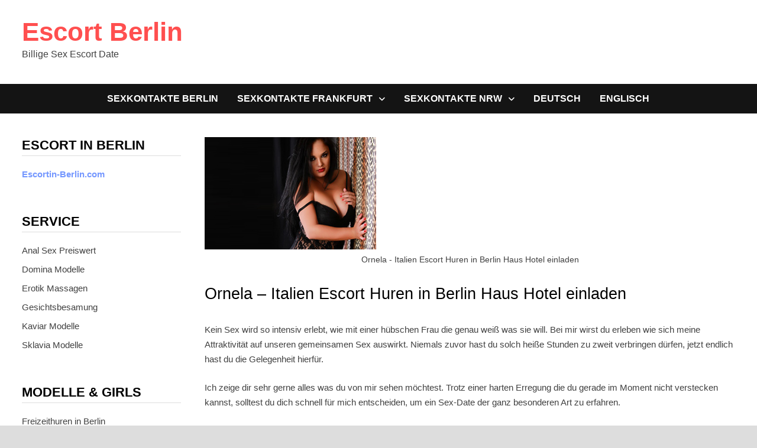

--- FILE ---
content_type: text/html; charset=UTF-8
request_url: https://www.sexkontakte--berlin.com/italien-escort-huren-in-berlin-haus-hotel-einladen/
body_size: 12403
content:
<!doctype html>
<html lang="de-DE" class="no-js">
<head>
	<meta charset="UTF-8">
	<meta name="viewport" content="width=device-width, initial-scale=1">

	
<!-- Suchmaschinen-Optimierung durch Rank Math PRO - https://rankmath.com/ -->
<title>Ornela - Italien Escort Huren in Berlin Haus Hotel einladen Escort Berlin</title>
<meta name="description" content="Bei der TopEscortModelle findet der Mann und die Frau nicht nur Sex Dienste billig und preiswert sondern auch mit Qualität. Günstige Escort Nutten wie z.B."/>
<meta name="robots" content="follow, index, max-snippet:-1, max-video-preview:-1, max-image-preview:large"/>
<link rel="canonical" href="https://www.sexkontakte--berlin.com/italien-escort-huren-in-berlin-haus-hotel-einladen/" />
<!-- /Rank Math WordPress SEO Plugin -->

<style id='wp-img-auto-sizes-contain-inline-css' type='text/css'>
img:is([sizes=auto i],[sizes^="auto," i]){contain-intrinsic-size:3000px 1500px}
/*# sourceURL=wp-img-auto-sizes-contain-inline-css */
</style>
<link rel='stylesheet' id='ultimate-post-list-pro-public-style-css' href='https://www.sexkontakte--berlin.com/wp-content/plugins/ultimate-post-list-pro/public/css/ultimate-post-list-pro-public.css?ver=9.1' type='text/css' media='all' />
<link rel='stylesheet' id='wpml-legacy-horizontal-list-0-css' href='https://www.sexkontakte--berlin.com/wp-content/plugins/sitepress-multilingual-cms/templates/language-switchers/legacy-list-horizontal/style.min.css?ver=1' type='text/css' media='all' />
<style id='wpml-legacy-horizontal-list-0-inline-css' type='text/css'>
.wpml-ls-statics-shortcode_actions, .wpml-ls-statics-shortcode_actions .wpml-ls-sub-menu, .wpml-ls-statics-shortcode_actions a {border-color:#cdcdcd;}.wpml-ls-statics-shortcode_actions a, .wpml-ls-statics-shortcode_actions .wpml-ls-sub-menu a, .wpml-ls-statics-shortcode_actions .wpml-ls-sub-menu a:link, .wpml-ls-statics-shortcode_actions li:not(.wpml-ls-current-language) .wpml-ls-link, .wpml-ls-statics-shortcode_actions li:not(.wpml-ls-current-language) .wpml-ls-link:link {color:#444444;background-color:#ffffff;}.wpml-ls-statics-shortcode_actions .wpml-ls-sub-menu a:hover,.wpml-ls-statics-shortcode_actions .wpml-ls-sub-menu a:focus, .wpml-ls-statics-shortcode_actions .wpml-ls-sub-menu a:link:hover, .wpml-ls-statics-shortcode_actions .wpml-ls-sub-menu a:link:focus {color:#000000;background-color:#eeeeee;}.wpml-ls-statics-shortcode_actions .wpml-ls-current-language > a {color:#444444;background-color:#ffffff;}.wpml-ls-statics-shortcode_actions .wpml-ls-current-language:hover>a, .wpml-ls-statics-shortcode_actions .wpml-ls-current-language>a:focus {color:#000000;background-color:#eeeeee;}
/*# sourceURL=wpml-legacy-horizontal-list-0-inline-css */
</style>
<link rel='stylesheet' id='wpml-menu-item-0-css' href='https://www.sexkontakte--berlin.com/wp-content/plugins/sitepress-multilingual-cms/templates/language-switchers/menu-item/style.min.css?ver=1' type='text/css' media='all' />
<link rel='stylesheet' id='font-awesome-css' href='https://www.sexkontakte--berlin.com/wp-content/themes/bam-pro/assets/fonts/css/all.min.css?ver=6.7.2' type='text/css' media='all' />
<link rel='stylesheet' id='bam-style-css' href='https://www.sexkontakte--berlin.com/wp-content/themes/bam-pro/style.css?ver=1.4.3' type='text/css' media='all' />
<link rel='stylesheet' id='yarpp-thumbnails-css' href='https://www.sexkontakte--berlin.com/wp-content/plugins/yet-another-related-posts-plugin/style/styles_thumbnails.css?ver=5.30.11' type='text/css' media='all' />
<style id='yarpp-thumbnails-inline-css' type='text/css'>
.yarpp-thumbnails-horizontal .yarpp-thumbnail {width: 130px;height: 170px;margin: 5px;margin-left: 0px;}.yarpp-thumbnail > img, .yarpp-thumbnail-default {width: 120px;height: 120px;margin: 5px;}.yarpp-thumbnails-horizontal .yarpp-thumbnail-title {margin: 7px;margin-top: 0px;width: 120px;}.yarpp-thumbnail-default > img {min-height: 120px;min-width: 120px;}
/*# sourceURL=yarpp-thumbnails-inline-css */
</style>
<link rel='stylesheet' id='footer-credits-css' href='https://www.sexkontakte--berlin.com/wp-content/plugins/footer-putter/styles/footer-credits.css?ver=1.17' type='text/css' media='all' />
<script type="text/javascript" src="https://www.sexkontakte--berlin.com/wp-includes/js/jquery/jquery.min.js?ver=3.7.1" id="jquery-core-js"></script>
<script type="text/javascript" src="https://www.sexkontakte--berlin.com/wp-includes/js/jquery/jquery-migrate.min.js?ver=3.4.1" id="jquery-migrate-js"></script>
<script type="text/javascript" id="ultimate-post-list-pro-js-extra">
/* <![CDATA[ */
var uplp_vars = {"uplp_nonce":"87e4cb71cf","ajaxurl":"https://www.sexkontakte--berlin.com/wp-admin/admin-ajax.php"};
//# sourceURL=ultimate-post-list-pro-js-extra
/* ]]> */
</script>
<script type="text/javascript" src="https://www.sexkontakte--berlin.com/wp-content/plugins/ultimate-post-list-pro/public/js/ultimate-post-list-pro-public.js?ver=9.1" id="ultimate-post-list-pro-js"></script>
<script type="text/javascript" src="https://www.sexkontakte--berlin.com/wp-content/plugins/wp-hide-post/public/js/wp-hide-post-public.js?ver=2.0.10" id="wp-hide-post-js"></script>
<link rel="EditURI" type="application/rsd+xml" title="RSD" href="https://www.sexkontakte--berlin.com/xmlrpc.php?rsd" />

<link rel='shortlink' href='https://www.sexkontakte--berlin.com/?p=8035' />
<meta name="generator" content="WPML ver:4.8.6 stt:1,3;" />
		<style type="text/css" id="wp-custom-css">
			/* Handy: 2 Spalten stabil, ohne Float-Clear-Konflikte */
@media (max-width: 767px) {
  /* Der Grid-Container wird Flexbox */
  .grid-style {
    display: flex !important;
    flex-wrap: wrap !important;
    margin: 0 -10px !important; /* Außenabstand, passend zu Padding unten */
  }

  /* Jedes Artikel-Item: genau 50% Breite */
  .grid-style .bam-entry {
    flex: 0 0 50% !important;
    max-width: 50% !important;
    padding: 0 10px !important;
    box-sizing: border-box !important;

    /* Floats/ Clears vom Theme aushebeln */
    float: none !important;
    clear: none !important;
    display: block !important;
  }

  /* Falls das Theme irgendwo "nth-child(...){clear:left}" setzt → neutralisieren */
  .grid-style .bam-entry:nth-child(2n+1) {
    clear: none !important;
  }
}



/* Versteckt explizit NUR die NavStack-Menüeinträge und -Submenus auf mobil */
@media (max-width: 768px) {
  #site-navigation .navstack-menu-item,
  .main-navigation .navstack-menu-item,
  #site-navigation .navstack-submenu,
  .main-navigation .navstack-submenu {
    display: none !important;
  }
}






/* Versteckt explizit NUR die NavStack-Menüeinträge und -Submenus 
   auf mobilen Geräten UND Tablets */
@media (max-width: 900px) {
  #site-navigation .navstack-menu-item,
  .main-navigation .navstack-menu-item,
  #site-navigation .navstack-submenu,
  .main-navigation .navstack-submenu {
    display: none !important;
  }
}




html, body, .site, .wrapper, #page {
    opacity: 1 !important;
    transition: none !important;
    animation: none !important;
}		</style>
		
		<style type="text/css" id="theme-custom-css">
			/* Header CSS */
                    @media ( min-width: 768px ) {
                        #primary {
                            width: 76%;
                        }
                    }
                
                    @media ( min-width: 768px ) {
                        #secondary {
                            width: 24%;
                        }
                    }
                /* Color CSS */
                    .page-content a:hover,
                    .entry-content a:hover {
                        color: #00aeef;
                    }
                
                    body.boxed-layout.custom-background,
                    body.boxed-layout {
                        background-color: #dddddd;
                    }
                
                    body.boxed-layout.custom-background.separate-containers,
                    body.boxed-layout.separate-containers {
                        background-color: #dddddd;
                    }
                
                    body.wide-layout.custom-background.separate-containers,
                    body.wide-layout.separate-containers {
                        background-color: #eeeeee;
                    }
                /* Typography CSS */body, button, input, select, optgroup, textarea{font-size:15px;}.bam-entry .entry-title a{font-size:20px;}.single .entry-title{font-size:27px;}		</style>

	<link rel='stylesheet' id='yarppRelatedCss-css' href='https://www.sexkontakte--berlin.com/wp-content/plugins/yet-another-related-posts-plugin/style/related.css?ver=5.30.11' type='text/css' media='all' />
<meta name="generator" content="WP Rocket 3.20.3" data-wpr-features="wpr_desktop" /></head>

<body class="wp-singular post-template-default single single-post postid-8035 single-format-standard wp-embed-responsive wp-theme-bam-pro boxed-layout left-sidebar one-container bm-wts-s1 bam-post-style-1">



<div data-rocket-location-hash="54257ff4dc2eb7aae68fa23eb5f11e06" id="page" class="site">
	<a class="skip-link screen-reader-text" href="#content">Zurück zum Inhalt</a>

	
	


<header data-rocket-location-hash="32526dff58b786c7abaeed6d8b3c3b38" id="masthead" class="site-header default-style">

    
    

<div data-rocket-location-hash="52d00ab2ab7fb50bd18265713085068d" id="site-header-inner" class="clearfix container left-logo">

    <div class="site-branding">
    <div class="site-branding-inner">

        
        <div class="site-branding-text">
                            <p class="site-title"><a href="https://www.sexkontakte--berlin.com/" rel="home">Escort Berlin</a></p>
                                <p class="site-description">Billige Sex Escort Date</p>
                    </div><!-- .site-branding-text -->

    </div><!-- .site-branding-inner -->
</div><!-- .site-branding -->
        
</div><!-- #site-header-inner -->



<nav id="site-navigation" class="main-navigation">

    <div id="site-navigation-inner" class="container align-center">
        
        <div class="menu-nrw-container"><ul id="primary-menu" class="menu"><li id="menu-item-55852" class="menu-item menu-item-type-custom menu-item-object-custom menu-item-home menu-item-55852"><a href="https://www.sexkontakte--berlin.com/">Sexkontakte Berlin</a></li>
<li id="menu-item-55853" class="menu-item menu-item-type-taxonomy menu-item-object-category menu-item-has-children menu-item-55853"><a href="https://www.sexkontakte--berlin.com/category/frankfurt/">Sexkontakte Frankfurt</a>
<ul class="sub-menu">
	<li id="menu-item-55854" class="menu-item menu-item-type-taxonomy menu-item-object-category menu-item-55854"><a href="https://www.sexkontakte--berlin.com/category/darmstadt/" title="Sexkontakte Darmstadt">Darmstadt</a></li>
	<li id="menu-item-55855" class="menu-item menu-item-type-taxonomy menu-item-object-category menu-item-55855"><a href="https://www.sexkontakte--berlin.com/category/offenbach/" title="Sexkontakte Offenbach">Offenbach</a></li>
	<li id="menu-item-55856" class="menu-item menu-item-type-taxonomy menu-item-object-category menu-item-55856"><a href="https://www.sexkontakte--berlin.com/category/wiesbaden/" title="Sexkontakte Wiesbaden">Wiesbaden</a></li>
</ul>
</li>
<li id="menu-item-55857" class="menu-item menu-item-type-taxonomy menu-item-object-category menu-item-has-children menu-item-55857"><a href="https://www.sexkontakte--berlin.com/category/nrw/" title="Sexkontakte (NRW) Nordrhein-Westfalen">Sexkontakte NRW</a>
<ul class="sub-menu">
	<li id="menu-item-55858" class="menu-item menu-item-type-taxonomy menu-item-object-category menu-item-55858"><a href="https://www.sexkontakte--berlin.com/category/aachen/" title="Sexkontakte AACHEN">AACHEN</a></li>
	<li id="menu-item-55859" class="menu-item menu-item-type-taxonomy menu-item-object-category menu-item-55859"><a href="https://www.sexkontakte--berlin.com/category/bochum/" title="Sexkontakte BOCHUM">BOCHUM</a></li>
	<li id="menu-item-55860" class="menu-item menu-item-type-taxonomy menu-item-object-category menu-item-55860"><a href="https://www.sexkontakte--berlin.com/category/bonn/" title="Sexkontakte BONN">BONN</a></li>
	<li id="menu-item-55861" class="menu-item menu-item-type-taxonomy menu-item-object-category menu-item-55861"><a href="https://www.sexkontakte--berlin.com/category/dortmund/" title="Sexkontakte DORTMUND">DORTMUND</a></li>
	<li id="menu-item-55862" class="menu-item menu-item-type-taxonomy menu-item-object-category menu-item-55862"><a href="https://www.sexkontakte--berlin.com/category/duisburg/" title="Sexkontakte DUISBURG">DUISBURG</a></li>
	<li id="menu-item-55863" class="menu-item menu-item-type-taxonomy menu-item-object-category menu-item-55863"><a href="https://www.sexkontakte--berlin.com/category/duesseldorf/" title="Sexkontakte DÜSSELDORF">DÜSSELDORF</a></li>
	<li id="menu-item-55864" class="menu-item menu-item-type-taxonomy menu-item-object-category menu-item-55864"><a href="https://www.sexkontakte--berlin.com/category/essen/" title="Sexkontakte ESSEN">ESSEN</a></li>
	<li id="menu-item-55865" class="menu-item menu-item-type-taxonomy menu-item-object-category menu-item-55865"><a href="https://www.sexkontakte--berlin.com/category/gelsenkirchen/" title="Sexkontakte GELSENKIRCHEN">GELSENKIRCHEN</a></li>
	<li id="menu-item-55866" class="menu-item menu-item-type-taxonomy menu-item-object-category menu-item-55866"><a href="https://www.sexkontakte--berlin.com/category/hagen/" title="Sexkontakte HAGEN">HAGEN</a></li>
	<li id="menu-item-55867" class="menu-item menu-item-type-taxonomy menu-item-object-category menu-item-55867"><a href="https://www.sexkontakte--berlin.com/category/koeln/" title="Sexkontakte KÖLN">KÖLN</a></li>
	<li id="menu-item-55868" class="menu-item menu-item-type-taxonomy menu-item-object-category menu-item-55868"><a href="https://www.sexkontakte--berlin.com/category/krefeld/" title="Sexkontakte KREFELD">KREFELD</a></li>
	<li id="menu-item-55869" class="menu-item menu-item-type-taxonomy menu-item-object-category menu-item-55869"><a href="https://www.sexkontakte--berlin.com/category/leverkusen/" title="Sexkontakte LEVERKUSEN">LEVERKUSEN</a></li>
	<li id="menu-item-55870" class="menu-item menu-item-type-taxonomy menu-item-object-category menu-item-55870"><a href="https://www.sexkontakte--berlin.com/category/moenchengladbach/" title="Sexkontakte MÖNCHENGLADBACH">MÖNCHENGLADBACH</a></li>
	<li id="menu-item-55871" class="menu-item menu-item-type-taxonomy menu-item-object-category menu-item-55871"><a href="https://www.sexkontakte--berlin.com/category/muelheim/" title="Sexkontakte MÜLHEIM">MÜLHEIM</a></li>
	<li id="menu-item-55872" class="menu-item menu-item-type-taxonomy menu-item-object-category menu-item-55872"><a href="https://www.sexkontakte--berlin.com/category/oberhausen/" title="Sexkontakte OBERHAUSEN">OBERHAUSEN</a></li>
	<li id="menu-item-55873" class="menu-item menu-item-type-taxonomy menu-item-object-category menu-item-55873"><a href="https://www.sexkontakte--berlin.com/category/wuppertal/" title="Sexkontakte WUPPERTAL">WUPPERTAL</a></li>
</ul>
</li>
<li id="menu-item-wpml-ls-194-de" class="menu-item-language menu-item-language-current menu-item wpml-ls-slot-194 wpml-ls-item wpml-ls-item-de wpml-ls-current-language wpml-ls-menu-item wpml-ls-first-item menu-item-type-wpml_ls_menu_item menu-item-object-wpml_ls_menu_item menu-item-wpml-ls-194-de"><a href="https://www.sexkontakte--berlin.com/italien-escort-huren-in-berlin-haus-hotel-einladen/" role="menuitem"><span class="wpml-ls-display">Deutsch</span></a></li>
<li id="menu-item-wpml-ls-194-en" class="menu-item-language menu-item wpml-ls-slot-194 wpml-ls-item wpml-ls-item-en wpml-ls-menu-item wpml-ls-last-item menu-item-type-wpml_ls_menu_item menu-item-object-wpml_ls_menu_item menu-item-wpml-ls-194-en"><a href="https://www.sexkontakte--berlin.com/en/invite-italy-escort-whores-in-berlin-house-hotel/" title="Zu Englisch wechseln" aria-label="Zu Englisch wechseln" role="menuitem"><span class="wpml-ls-display">Englisch</span></a></li>
</ul></div>        
        <button class="menu-toggle" aria-controls="primary-menu" aria-expanded="false" data-toggle-target=".mobile-dropdown > .mobile-navigation">
            <i class="fas fa-bars"></i>
                        Menü        </button>
        
    </div><!-- .container -->
    
</nav><!-- #site-navigation -->
<div data-rocket-location-hash="a65dee5e0395010fea767b86498cfa6b" class="mobile-dropdown bam-mobile-dropdown">
    <nav class="mobile-navigation">
        <div class="menu-nrw-container"><ul id="primary-menu-mobile" class="menu"><li class="menu-item menu-item-type-custom menu-item-object-custom menu-item-home menu-item-55852"><a href="https://www.sexkontakte--berlin.com/">Sexkontakte Berlin</a></li>
<li class="menu-item menu-item-type-taxonomy menu-item-object-category menu-item-has-children menu-item-55853"><a href="https://www.sexkontakte--berlin.com/category/frankfurt/">Sexkontakte Frankfurt</a><button class="dropdown-toggle" data-toggle-target=".mobile-navigation .menu-item-55853 > .sub-menu" aria-expanded="false"><span class="screen-reader-text">Show sub menu</span></button>
<ul class="sub-menu">
	<li class="menu-item menu-item-type-taxonomy menu-item-object-category menu-item-55854"><a href="https://www.sexkontakte--berlin.com/category/darmstadt/" title="Sexkontakte Darmstadt">Darmstadt</a></li>
	<li class="menu-item menu-item-type-taxonomy menu-item-object-category menu-item-55855"><a href="https://www.sexkontakte--berlin.com/category/offenbach/" title="Sexkontakte Offenbach">Offenbach</a></li>
	<li class="menu-item menu-item-type-taxonomy menu-item-object-category menu-item-55856"><a href="https://www.sexkontakte--berlin.com/category/wiesbaden/" title="Sexkontakte Wiesbaden">Wiesbaden</a></li>
</ul>
</li>
<li class="menu-item menu-item-type-taxonomy menu-item-object-category menu-item-has-children menu-item-55857"><a href="https://www.sexkontakte--berlin.com/category/nrw/" title="Sexkontakte (NRW) Nordrhein-Westfalen">Sexkontakte NRW</a><button class="dropdown-toggle" data-toggle-target=".mobile-navigation .menu-item-55857 > .sub-menu" aria-expanded="false"><span class="screen-reader-text">Show sub menu</span></button>
<ul class="sub-menu">
	<li class="menu-item menu-item-type-taxonomy menu-item-object-category menu-item-55858"><a href="https://www.sexkontakte--berlin.com/category/aachen/" title="Sexkontakte AACHEN">AACHEN</a></li>
	<li class="menu-item menu-item-type-taxonomy menu-item-object-category menu-item-55859"><a href="https://www.sexkontakte--berlin.com/category/bochum/" title="Sexkontakte BOCHUM">BOCHUM</a></li>
	<li class="menu-item menu-item-type-taxonomy menu-item-object-category menu-item-55860"><a href="https://www.sexkontakte--berlin.com/category/bonn/" title="Sexkontakte BONN">BONN</a></li>
	<li class="menu-item menu-item-type-taxonomy menu-item-object-category menu-item-55861"><a href="https://www.sexkontakte--berlin.com/category/dortmund/" title="Sexkontakte DORTMUND">DORTMUND</a></li>
	<li class="menu-item menu-item-type-taxonomy menu-item-object-category menu-item-55862"><a href="https://www.sexkontakte--berlin.com/category/duisburg/" title="Sexkontakte DUISBURG">DUISBURG</a></li>
	<li class="menu-item menu-item-type-taxonomy menu-item-object-category menu-item-55863"><a href="https://www.sexkontakte--berlin.com/category/duesseldorf/" title="Sexkontakte DÜSSELDORF">DÜSSELDORF</a></li>
	<li class="menu-item menu-item-type-taxonomy menu-item-object-category menu-item-55864"><a href="https://www.sexkontakte--berlin.com/category/essen/" title="Sexkontakte ESSEN">ESSEN</a></li>
	<li class="menu-item menu-item-type-taxonomy menu-item-object-category menu-item-55865"><a href="https://www.sexkontakte--berlin.com/category/gelsenkirchen/" title="Sexkontakte GELSENKIRCHEN">GELSENKIRCHEN</a></li>
	<li class="menu-item menu-item-type-taxonomy menu-item-object-category menu-item-55866"><a href="https://www.sexkontakte--berlin.com/category/hagen/" title="Sexkontakte HAGEN">HAGEN</a></li>
	<li class="menu-item menu-item-type-taxonomy menu-item-object-category menu-item-55867"><a href="https://www.sexkontakte--berlin.com/category/koeln/" title="Sexkontakte KÖLN">KÖLN</a></li>
	<li class="menu-item menu-item-type-taxonomy menu-item-object-category menu-item-55868"><a href="https://www.sexkontakte--berlin.com/category/krefeld/" title="Sexkontakte KREFELD">KREFELD</a></li>
	<li class="menu-item menu-item-type-taxonomy menu-item-object-category menu-item-55869"><a href="https://www.sexkontakte--berlin.com/category/leverkusen/" title="Sexkontakte LEVERKUSEN">LEVERKUSEN</a></li>
	<li class="menu-item menu-item-type-taxonomy menu-item-object-category menu-item-55870"><a href="https://www.sexkontakte--berlin.com/category/moenchengladbach/" title="Sexkontakte MÖNCHENGLADBACH">MÖNCHENGLADBACH</a></li>
	<li class="menu-item menu-item-type-taxonomy menu-item-object-category menu-item-55871"><a href="https://www.sexkontakte--berlin.com/category/muelheim/" title="Sexkontakte MÜLHEIM">MÜLHEIM</a></li>
	<li class="menu-item menu-item-type-taxonomy menu-item-object-category menu-item-55872"><a href="https://www.sexkontakte--berlin.com/category/oberhausen/" title="Sexkontakte OBERHAUSEN">OBERHAUSEN</a></li>
	<li class="menu-item menu-item-type-taxonomy menu-item-object-category menu-item-55873"><a href="https://www.sexkontakte--berlin.com/category/wuppertal/" title="Sexkontakte WUPPERTAL">WUPPERTAL</a></li>
</ul>
</li>
<li class="menu-item-language menu-item-language-current menu-item wpml-ls-slot-194 wpml-ls-item wpml-ls-item-de wpml-ls-current-language wpml-ls-menu-item wpml-ls-first-item menu-item-type-wpml_ls_menu_item menu-item-object-wpml_ls_menu_item menu-item-wpml-ls-194-de"><a href="https://www.sexkontakte--berlin.com/italien-escort-huren-in-berlin-haus-hotel-einladen/" role="menuitem"><span class="wpml-ls-display">Deutsch</span></a></li>
<li class="menu-item-language menu-item wpml-ls-slot-194 wpml-ls-item wpml-ls-item-en wpml-ls-menu-item wpml-ls-last-item menu-item-type-wpml_ls_menu_item menu-item-object-wpml_ls_menu_item menu-item-wpml-ls-194-en"><a href="https://www.sexkontakte--berlin.com/en/invite-italy-escort-whores-in-berlin-house-hotel/" title="Zu Englisch wechseln" aria-label="Zu Englisch wechseln" role="menuitem"><span class="wpml-ls-display">Englisch</span></a></li>
</ul></div>    </nav>
</div>

    
         
</header><!-- #masthead -->


	
	<div data-rocket-location-hash="595d943ee05848cdfea111ae6e6fbd83" id="content" class="site-content">
		<div data-rocket-location-hash="c2b2a1461d8b94e639cd80a05325878c" class="container">

	
	<div id="primary" class="content-area">

		
		<main id="main" class="site-main">

			
			
<article id="post-8035" class="bam-single-post post-8035 post type-post status-publish format-standard has-post-thumbnail hentry category-bekanntschaften category-date category-huren category-billige-sexkontakte-berlin category-haus category-hotel category-escortservice category-massage category-frau category-gesichtsbesamung category-anal category-berlin">

	
			<div class="post-thumbnail">

							
					<img width="290" height="190" src="https://www.sexkontakte--berlin.com/wp-content/uploads/Ornela_D_2233-2.jpg" class="attachment-bam-large size-bam-large wp-post-image" alt="Ornela - Italien Escort Huren in Berlin Haus Hotel einladen" decoding="async" fetchpriority="high" />						
				
							<figcaption><span>Ornela - Italien Escort Huren in Berlin Haus Hotel einladen</span></figcaption>
			
			</div><!-- .post-thumbnail -->

		
	<div class="category-list">
			</div><!-- .category-list -->

	<header class="entry-header">
		<h1 class="entry-title">Ornela &#8211; Italien Escort Huren in Berlin Haus Hotel einladen</h1>			<div class="entry-meta">
							</div><!-- .entry-meta -->
			</header><!-- .entry-header -->

	
	<div class="entry-content">
		<p>Kein Sex wird so intensiv erlebt, wie mit einer hübschen Frau die genau weiß was sie will. Bei mir wirst du erleben wie sich meine Attraktivität auf unseren gemeinsamen Sex auswirkt. Niemals zuvor hast du solch heiße Stunden zu zweit verbringen dürfen, jetzt endlich hast du die Gelegenheit hierfür.</p>
<p>Ich zeige dir sehr gerne alles was du von mir sehen möchtest. Trotz einer harten Erregung die du gerade im Moment nicht verstecken kannst, solltest du dich schnell für mich entscheiden, um ein Sex-Date der ganz besonderen Art zu erfahren.</p>
<h3 style="text-align: center;"><span style="color: #000000;"><strong><span style="color: #ff00ff;">Tel.: 0151 24 83 17 45</span><br />
</strong></span></h3>
<p style="text-align: center;"><strong>oder</strong></p>
<h3 style="text-align: center;"><span style="color: #dcdcdc;"><span style="color: #339966;">SMS &amp; WhatsApp<br />
</span><span style="color: #ff00ff;">Tel. 0151 24 83 17 45</span></span></h3>
<p>&nbsp;</p>
<h3><strong> <a href="https://www.topescortmodelle.com/ornela/" target="_blank" rel="noopener"><span style="color: #ff0000;"><span style="color: #ff0000;">https://www.topescortmodelle.com/ornela/</span></span></a></strong></h3>
<figure id="attachment_12181" aria-describedby="caption-attachment-12181" style="width: 350px" class="wp-caption alignright"><img decoding="async" class="wp-image-12181 size-full" title="Callgirls suche private Bekanntschaften" src="https://www.sexkontakte--berlin.com/wp-content/uploads/Ornela_D_2343-2.jpg" alt="Callgirls suche private Bekanntschaften" width="350" height="525" srcset="https://www.sexkontakte--berlin.com/wp-content/uploads/Ornela_D_2343-2.jpg 350w, https://www.sexkontakte--berlin.com/wp-content/uploads/Ornela_D_2343-2-200x300.jpg 200w" sizes="(max-width: 350px) 100vw, 350px" /><figcaption id="caption-attachment-12181" class="wp-caption-text">Callgirls suche private Bekanntschaften</figcaption></figure>
<p><span style="color: #dcdcdc;"><strong>Meine Beschreibung</strong></span></p>
<p>Alter: 20<br />
BH-Größe: 90 D<br />
Konfektion: 36<br />
Grösse: 165<br />
Haarfarbe: Dunkel<br />
Behaarung: Unbehaart<br />
Herkunft: Italien<br />
Spricht: Deutsch</p>
<p style="color: #dcdcdc;"><span style="color: #dcdcdc;"><strong style="font-style: inherit;"><span style="font-weight: inherit; font-style: inherit;">Service gegen Aufpreis:</span></strong></span></p>
<p style="color: #dcdcdc;"><span style="color: #dcdcdc;">Männerüberschuss je 30 min. 1 Mann: 60 €<br />
Natursekt: 10 €<br />
Vibratorspiele (aktiv): 10 €<br />
Vibratorspiele (passiv): 10 €<br />
Striptease: 10 €<br />
Spezielle Öl-Massage: 10 €<br />
Körperbesamung: 10 €<br />
Gesichtsbesamung: 20 €<br />
Zungenküsse: 10 €<br />
Fusserotik: 10 €<br />
</span></p>
<p style="color: #888888;"><span style="color: #dcdcdc;"><strong style="font-style: inherit;"><span style="font-weight: inherit; font-style: inherit;">Service Inklusive:</span></strong></span></p>
<p>Bedient Behinderte; Küssen; Stellungen wechseln; Streicheln und Schmusen; Fingerspiele (sanft); Spanisch; auf Wunsch Straps &amp; High Heels; Französisch mit; Verkehr (auch mehrmals); Verbalerotik; Eierlecken; Facesitting; LKW oder Auto;</p>
<p>&nbsp;</p>
<div class='yarpp yarpp-related yarpp-related-website yarpp-template-thumbnails'>
<!-- YARPP Thumbnails -->
<h3>Related posts:</h3>
<div class="yarpp-thumbnails-horizontal">
<a class='yarpp-thumbnail' rel='norewrite' href='https://www.sexkontakte--berlin.com/escort-model-macht-haus-hotelbesuche-mit-happy-end/' title='Aljona &#8211; Escort Model macht Haus &#038; Hotelbesuche mit Happy End'>
<img width="120" height="120" src="https://www.sexkontakte--berlin.com/wp-content/uploads/Aljona-L-170409aa-120x120.jpg" class="attachment-yarpp-thumbnail size-yarpp-thumbnail wp-post-image" alt="Aljona - Escort Model macht Haus &amp; Hotelbesuche mit Happy End" data-pin-nopin="true" srcset="https://www.sexkontakte--berlin.com/wp-content/uploads/Aljona-L-170409aa-120x120.jpg 120w, https://www.sexkontakte--berlin.com/wp-content/uploads/Aljona-L-170409aa-150x150.jpg 150w" sizes="(max-width: 120px) 100vw, 120px" /><span class="yarpp-thumbnail-title">Aljona &#8211; Escort Model macht Haus &#038; Hotelbesuche mit Happy End</span></a>
<a class='yarpp-thumbnail' rel='norewrite' href='https://www.sexkontakte--berlin.com/hobby-prostituierte-bietet-sex-bekanntschaften/' title='Mia &#8211; Hobby Prostituierte bietet Sex Bekanntschaften'>
<img width="120" height="120" src="https://www.sexkontakte--berlin.com/wp-content/uploads/Mia_161-120x120.jpg" class="attachment-yarpp-thumbnail size-yarpp-thumbnail wp-post-image" alt="Mia - Hobby Prostituierte bietet Sex Bekanntschaften" data-pin-nopin="true" srcset="https://www.sexkontakte--berlin.com/wp-content/uploads/Mia_161-120x120.jpg 120w, https://www.sexkontakte--berlin.com/wp-content/uploads/Mia_161-150x150.jpg 150w" sizes="(max-width: 120px) 100vw, 120px" /><span class="yarpp-thumbnail-title">Mia &#8211; Hobby Prostituierte bietet Sex Bekanntschaften</span></a>
<a class='yarpp-thumbnail' rel='norewrite' href='https://www.sexkontakte--berlin.com/junges-sex-geiles-model-kuesst-mit-liebe/' title='Ilona &#8211; Junges Sex Geiles Model Küsst mit Liebe'>
<img width="120" height="120" src="https://www.sexkontakte--berlin.com/wp-content/uploads/Ilona_L_05-800x533-120x120.jpg" class="attachment-yarpp-thumbnail size-yarpp-thumbnail wp-post-image" alt="Ilona - Junges Sex Geiles Model Küsst mit Liebe" data-pin-nopin="true" srcset="https://www.sexkontakte--berlin.com/wp-content/uploads/Ilona_L_05-800x533-120x120.jpg 120w, https://www.sexkontakte--berlin.com/wp-content/uploads/Ilona_L_05-800x533-150x150.jpg 150w" sizes="(max-width: 120px) 100vw, 120px" /><span class="yarpp-thumbnail-title">Ilona &#8211; Junges Sex Geiles Model Küsst mit Liebe</span></a>
<a class='yarpp-thumbnail' rel='norewrite' href='https://www.sexkontakte--berlin.com/privatmodelle-berlin-agentur-mit-schlanken-elite-huren/' title='Marina &#8211; Privatmodelle Berlin Agentur mit schlanken Elite Huren'>
<img width="120" height="120" src="https://www.sexkontakte--berlin.com/wp-content/uploads/Marina_L_345-120x120.jpg" class="attachment-yarpp-thumbnail size-yarpp-thumbnail wp-post-image" alt="Marina - Privatmodelle Berlin Agentur mit schlanken Elite Huren" data-pin-nopin="true" srcset="https://www.sexkontakte--berlin.com/wp-content/uploads/Marina_L_345-120x120.jpg 120w, https://www.sexkontakte--berlin.com/wp-content/uploads/Marina_L_345-150x150.jpg 150w" sizes="(max-width: 120px) 100vw, 120px" /><span class="yarpp-thumbnail-title">Marina &#8211; Privatmodelle Berlin Agentur mit schlanken Elite Huren</span></a>
<a class='yarpp-thumbnail' rel='norewrite' href='https://www.sexkontakte--berlin.com/diskrete-hotel-oder-hausbesuche-in-berlin-von-geilen-nutten/' title='Paula – Diskrete Hotel oder Hausbesuche in Berlin von geilen Nutten'>
<img width="120" height="120" src="https://www.sexkontakte--berlin.com/wp-content/uploads/Paula-983-120x120.jpg" class="attachment-yarpp-thumbnail size-yarpp-thumbnail wp-post-image" alt="Paula – Diskrete Hotel oder Hausbesuche in Berlin von geilen Nutten" data-pin-nopin="true" srcset="https://www.sexkontakte--berlin.com/wp-content/uploads/Paula-983-120x120.jpg 120w, https://www.sexkontakte--berlin.com/wp-content/uploads/Paula-983-150x150.jpg 150w" sizes="(max-width: 120px) 100vw, 120px" /><span class="yarpp-thumbnail-title">Paula – Diskrete Hotel oder Hausbesuche in Berlin von geilen Nutten</span></a>
<a class='yarpp-thumbnail' rel='norewrite' href='https://www.sexkontakte--berlin.com/escort-reisebegleitung-fuer-einsame-naechte-im-hotel-zu-haus/' title='Meli &#8211; Escort Reisebegleitung für einsame Nächte im Hotel zu Haus'>
<img width="120" height="120" src="https://www.sexkontakte--berlin.com/wp-content/uploads/Meli_M_411-120x120.jpg" class="attachment-yarpp-thumbnail size-yarpp-thumbnail wp-post-image" alt="Escort Reisebegleitung für einsame Nächte im Hotel zu Haus" data-pin-nopin="true" srcset="https://www.sexkontakte--berlin.com/wp-content/uploads/Meli_M_411-120x120.jpg 120w, https://www.sexkontakte--berlin.com/wp-content/uploads/Meli_M_411-150x150.jpg 150w" sizes="(max-width: 120px) 100vw, 120px" /><span class="yarpp-thumbnail-title">Meli &#8211; Escort Reisebegleitung für einsame Nächte im Hotel zu Haus</span></a>
<a class='yarpp-thumbnail' rel='norewrite' href='https://www.sexkontakte--berlin.com/erotik-sex-vermittlung-ueber-top-escortagentur/' title='Erika &#8211; Erotik &#038; Sex Vermittlung über Top Escortagentur'>
<img width="120" height="120" src="https://www.sexkontakte--berlin.com/wp-content/uploads/Erika_M_6755-120x120.jpg" class="attachment-yarpp-thumbnail size-yarpp-thumbnail wp-post-image" alt="Erika - Erotik &amp; Sex Vermittlung über Top Escortagentur" data-pin-nopin="true" srcset="https://www.sexkontakte--berlin.com/wp-content/uploads/Erika_M_6755-120x120.jpg 120w, https://www.sexkontakte--berlin.com/wp-content/uploads/Erika_M_6755-150x150.jpg 150w" sizes="(max-width: 120px) 100vw, 120px" /><span class="yarpp-thumbnail-title">Erika &#8211; Erotik &#038; Sex Vermittlung über Top Escortagentur</span></a>
<a class='yarpp-thumbnail' rel='norewrite' href='https://www.sexkontakte--berlin.com/single-hobbyhuren-modelagentur-bietet-sex-massage/' title='Chantal &#8211; Single Hobbyhuren Modelagentur bietet Sex Massage'>
<img width="120" height="120" src="https://www.sexkontakte--berlin.com/wp-content/uploads/Chantal_L_3451-120x120.jpg" class="attachment-yarpp-thumbnail size-yarpp-thumbnail wp-post-image" alt="Chantal - Single Hobbyhuren Modelagentur bietet Sex Massage" data-pin-nopin="true" srcset="https://www.sexkontakte--berlin.com/wp-content/uploads/Chantal_L_3451-120x120.jpg 120w, https://www.sexkontakte--berlin.com/wp-content/uploads/Chantal_L_3451-150x150.jpg 150w" sizes="(max-width: 120px) 100vw, 120px" /><span class="yarpp-thumbnail-title">Chantal &#8211; Single Hobbyhuren Modelagentur bietet Sex Massage</span></a>
<a class='yarpp-thumbnail' rel='norewrite' href='https://www.sexkontakte--berlin.com/versaute-hobbynutte-bietet-preiswerten-verkehr/' title='Nadja &#8211; Versaute Hobbynutte Bietet Preiswerten Verkehr'>
<img width="120" height="120" src="https://www.sexkontakte--berlin.com/wp-content/uploads/Nadja_j0042-2-120x120.jpg" class="attachment-yarpp-thumbnail size-yarpp-thumbnail wp-post-image" alt="Nadja - Versaute Hobbynutte Bietet Preiswerten Verkehr" data-pin-nopin="true" srcset="https://www.sexkontakte--berlin.com/wp-content/uploads/Nadja_j0042-2-120x120.jpg 120w, https://www.sexkontakte--berlin.com/wp-content/uploads/Nadja_j0042-2-150x150.jpg 150w" sizes="(max-width: 120px) 100vw, 120px" /><span class="yarpp-thumbnail-title">Nadja &#8211; Versaute Hobbynutte Bietet Preiswerten Verkehr</span></a>
<a class='yarpp-thumbnail' rel='norewrite' href='https://www.sexkontakte--berlin.com/one-night-stand-im-hotel-oder-zu-hause/' title='Susanna &#8211; One Night Stand im Hotel oder zu Hause'>
<img width="120" height="120" src="https://www.sexkontakte--berlin.com/wp-content/uploads/Susanna-A-170721b-120x120.jpg" class="attachment-yarpp-thumbnail size-yarpp-thumbnail wp-post-image" alt="Susanna - One Night Stand im Hotel oder zu Hause" data-pin-nopin="true" srcset="https://www.sexkontakte--berlin.com/wp-content/uploads/Susanna-A-170721b-120x120.jpg 120w, https://www.sexkontakte--berlin.com/wp-content/uploads/Susanna-A-170721b-150x150.jpg 150w" sizes="(max-width: 120px) 100vw, 120px" /><span class="yarpp-thumbnail-title">Susanna &#8211; One Night Stand im Hotel oder zu Hause</span></a>
<a class='yarpp-thumbnail' rel='norewrite' href='https://www.sexkontakte--berlin.com/angebot-fuer-analsex-mit-hostessen-aus-modelagentur/' title='Melisa &#8211; Angebot für Analsex mit Hostessen aus Modelagentur'>
<img width="120" height="120" src="https://www.sexkontakte--berlin.com/wp-content/uploads/Melisa_A_243-120x120.jpg" class="attachment-yarpp-thumbnail size-yarpp-thumbnail wp-post-image" alt="Melisa - Angebot für Analsex mit Hostessen aus Modelagentur" data-pin-nopin="true" srcset="https://www.sexkontakte--berlin.com/wp-content/uploads/Melisa_A_243-120x120.jpg 120w, https://www.sexkontakte--berlin.com/wp-content/uploads/Melisa_A_243-150x150.jpg 150w" sizes="(max-width: 120px) 100vw, 120px" /><span class="yarpp-thumbnail-title">Melisa &#8211; Angebot für Analsex mit Hostessen aus Modelagentur</span></a>
<a class='yarpp-thumbnail' rel='norewrite' href='https://www.sexkontakte--berlin.com/callgirls-berlin-top-escort-modelle-verwoehnen-mit-vip-escortservice/' title='Callgirls Berlin &#038; Top Escort Modelle verwöhnen mit VIP Escortservice'>
<img width="120" height="120" src="https://www.sexkontakte--berlin.com/wp-content/uploads/topescortmodelle2-120x120.jpg" class="attachment-yarpp-thumbnail size-yarpp-thumbnail wp-post-image" alt="Callgirls Berlin &amp; Top Escort Modelle verwöhnen mit VIP Escortservice" data-pin-nopin="true" srcset="https://www.sexkontakte--berlin.com/wp-content/uploads/topescortmodelle2-120x120.jpg 120w, https://www.sexkontakte--berlin.com/wp-content/uploads/topescortmodelle2-150x150.jpg 150w" sizes="(max-width: 120px) 100vw, 120px" /><span class="yarpp-thumbnail-title">Callgirls Berlin &#038; Top Escort Modelle verwöhnen mit VIP Escortservice</span></a>
<a class='yarpp-thumbnail' rel='norewrite' href='https://www.sexkontakte--berlin.com/mollige-hobbynutten-bieten-freizeitkontakte-hotel-hausbesuche/' title='Sabrina 2 &#8211; Mollige Hobbynutten bieten Freizeitkontakte Hotel Hausbesuche'>
<img width="120" height="120" src="https://www.sexkontakte--berlin.com/wp-content/uploads/Sabrina-A-170903-1d-120x120.jpg" class="attachment-yarpp-thumbnail size-yarpp-thumbnail wp-post-image" alt="Sabrina 2 - Mollige Hobbynutten bieten Freizeitkontakte Hotel Hausbesuche" data-pin-nopin="true" srcset="https://www.sexkontakte--berlin.com/wp-content/uploads/Sabrina-A-170903-1d-120x120.jpg 120w, https://www.sexkontakte--berlin.com/wp-content/uploads/Sabrina-A-170903-1d-150x150.jpg 150w" sizes="(max-width: 120px) 100vw, 120px" /><span class="yarpp-thumbnail-title">Sabrina 2 &#8211; Mollige Hobbynutten bieten Freizeitkontakte Hotel Hausbesuche</span></a>
<a class='yarpp-thumbnail' rel='norewrite' href='https://www.sexkontakte--berlin.com/echtes-callgirl-guenstig-bestellen-poppen/' title='Cristina &#8211; Echtes Callgirl Günstig Bestellen &#038; Poppen'>
<img width="120" height="120" src="https://www.sexkontakte--berlin.com/wp-content/uploads/Cristina_L_567-120x120.jpg" class="attachment-yarpp-thumbnail size-yarpp-thumbnail wp-post-image" alt="Cristina - Echtes Callgirl Günstig Bestellen &amp; Poppen" data-pin-nopin="true" srcset="https://www.sexkontakte--berlin.com/wp-content/uploads/Cristina_L_567-120x120.jpg 120w, https://www.sexkontakte--berlin.com/wp-content/uploads/Cristina_L_567-150x150.jpg 150w" sizes="(max-width: 120px) 100vw, 120px" /><span class="yarpp-thumbnail-title">Cristina &#8211; Echtes Callgirl Günstig Bestellen &#038; Poppen</span></a>
</div>
</div>
	</div><!-- .entry-content -->

	
	<footer class="entry-footer">
			</footer><!-- .entry-footer -->

	
		
</article><!-- #post-8035 -->
			
		</main><!-- #main -->

		
	</div><!-- #primary -->

	


<aside id="secondary" class="widget-area">

	<div class="theiaStickySidebar">

		
		<section id="nav_menu-8" class="widget widget_nav_menu"><div class="bwt-container"><h4 class="widget-title">Escort in Berlin</h4></div><div class="menu-escortservice-container"><ul id="menu-escortservice" class="menu"><li id="menu-item-42624" class="menu-item menu-item-type-custom menu-item-object-custom menu-item-42624"><a href="https://www.escortin-berlin.com/"><strong><span style="color: #7497ff;">Escortin-Berlin.com</span></strong></a></li>
</ul></div></section><section id="nav_menu-12" class="widget widget_nav_menu"><div class="bwt-container"><h4 class="widget-title">Service</h4></div><div class="menu-service-container"><ul id="menu-service" class="menu"><li id="menu-item-1163" class="menu-item menu-item-type-taxonomy menu-item-object-category current-post-ancestor current-menu-parent current-post-parent menu-item-1163"><a href="https://www.sexkontakte--berlin.com/category/anal/">Anal Sex Preiswert</a></li>
<li id="menu-item-1158" class="menu-item menu-item-type-taxonomy menu-item-object-category menu-item-1158"><a href="https://www.sexkontakte--berlin.com/category/domina/">Domina Modelle</a></li>
<li id="menu-item-1167" class="menu-item menu-item-type-taxonomy menu-item-object-category current-post-ancestor current-menu-parent current-post-parent menu-item-1167"><a href="https://www.sexkontakte--berlin.com/category/massage/">Erotik Massagen</a></li>
<li id="menu-item-1165" class="menu-item menu-item-type-taxonomy menu-item-object-category current-post-ancestor current-menu-parent current-post-parent menu-item-1165"><a href="https://www.sexkontakte--berlin.com/category/gesichtsbesamung/">Gesichtsbesamung</a></li>
<li id="menu-item-1160" class="menu-item menu-item-type-taxonomy menu-item-object-category menu-item-1160"><a href="https://www.sexkontakte--berlin.com/category/kaviar/">Kaviar Modelle</a></li>
<li id="menu-item-1162" class="menu-item menu-item-type-taxonomy menu-item-object-category menu-item-1162"><a href="https://www.sexkontakte--berlin.com/category/sklavia/">Sklavia Modelle</a></li>
</ul></div></section><section id="nav_menu-13" class="widget widget_nav_menu"><div class="bwt-container"><h4 class="widget-title">Modelle &#038; Girls</h4></div><div class="menu-models-girls-container"><ul id="menu-models-girls" class="menu"><li id="menu-item-1136" class="menu-item menu-item-type-taxonomy menu-item-object-category menu-item-1136"><a href="https://www.sexkontakte--berlin.com/category/freizeithuren/">Freizeithuren in Berlin</a></li>
<li id="menu-item-1137" class="menu-item menu-item-type-taxonomy menu-item-object-category menu-item-1137"><a href="https://www.sexkontakte--berlin.com/category/hausfrauen/">Hausfrauen in Berlin</a></li>
<li id="menu-item-1138" class="menu-item menu-item-type-taxonomy menu-item-object-category menu-item-1138"><a href="https://www.sexkontakte--berlin.com/category/hobbyhuren/">Hobbyhuren in Berlin</a></li>
<li id="menu-item-1145" class="menu-item menu-item-type-taxonomy menu-item-object-category menu-item-1145"><a href="https://www.sexkontakte--berlin.com/category/hostessen/">Hostessen Berlin</a></li>
<li id="menu-item-1144" class="menu-item menu-item-type-taxonomy menu-item-object-category menu-item-1144"><a href="https://www.sexkontakte--berlin.com/category/hobbynutten/">Hobbynutten Berlin</a></li>
<li id="menu-item-1139" class="menu-item menu-item-type-taxonomy menu-item-object-category menu-item-1139"><a href="https://www.sexkontakte--berlin.com/category/hobbymodelle/">Hobbymodelle Berlin</a></li>
<li id="menu-item-1140" class="menu-item menu-item-type-taxonomy menu-item-object-category current-post-ancestor current-menu-parent current-post-parent menu-item-1140"><a href="https://www.sexkontakte--berlin.com/category/huren/">Huren in Berlin</a></li>
<li id="menu-item-1141" class="menu-item menu-item-type-taxonomy menu-item-object-category menu-item-1141"><a href="https://www.sexkontakte--berlin.com/category/nutten/">Nutten in Berlin</a></li>
<li id="menu-item-1143" class="menu-item menu-item-type-taxonomy menu-item-object-category menu-item-1143"><a href="https://www.sexkontakte--berlin.com/category/prostituierte/">Prostituierte Berlin</a></li>
<li id="menu-item-1134" class="menu-item menu-item-type-taxonomy menu-item-object-category menu-item-1134"><a href="https://www.sexkontakte--berlin.com/category/teen/">Teen Sex in Berlin</a></li>
</ul></div></section><section id="nav_menu-14" class="widget widget_nav_menu"><div class="bwt-container"><h4 class="widget-title">Rubriken</h4></div><div class="menu-rubriken-container"><ul id="menu-rubriken" class="menu"><li id="menu-item-1081" class="menu-item menu-item-type-taxonomy menu-item-object-category menu-item-1081"><a href="https://www.sexkontakte--berlin.com/category/affaere/">Affäre Berlin</a></li>
<li id="menu-item-1070" class="menu-item menu-item-type-taxonomy menu-item-object-category menu-item-1070"><a href="https://www.sexkontakte--berlin.com/category/begleitagentur/">Begleitagentur Berlin</a></li>
<li id="menu-item-1071" class="menu-item menu-item-type-taxonomy menu-item-object-category current-post-ancestor current-menu-parent current-post-parent menu-item-1071"><a href="https://www.sexkontakte--berlin.com/category/bekanntschaften/">Bekanntschaften Berlin</a></li>
<li id="menu-item-1085" class="menu-item menu-item-type-taxonomy menu-item-object-category menu-item-1085"><a href="https://www.sexkontakte--berlin.com/category/begleitservice/">Begleitservice Berlin</a></li>
<li id="menu-item-1072" class="menu-item menu-item-type-taxonomy menu-item-object-category current-post-ancestor current-menu-parent current-post-parent menu-item-1072"><a href="https://www.sexkontakte--berlin.com/category/date/">Date Berlin</a></li>
<li id="menu-item-1090" class="menu-item menu-item-type-taxonomy menu-item-object-category menu-item-1090"><a href="https://www.sexkontakte--berlin.com/category/abenteuer/">Erotische Abenteuer</a></li>
<li id="menu-item-1074" class="menu-item menu-item-type-taxonomy menu-item-object-category menu-item-1074"><a href="https://www.sexkontakte--berlin.com/category/escortagentur/">Escortagentur Berlin</a></li>
<li id="menu-item-1086" class="menu-item menu-item-type-taxonomy menu-item-object-category current-post-ancestor current-menu-parent current-post-parent menu-item-1086"><a href="https://www.sexkontakte--berlin.com/category/escortservice/">Escortservice in Berlin</a></li>
<li id="menu-item-1097" class="menu-item menu-item-type-taxonomy menu-item-object-category menu-item-1097"><a href="https://www.sexkontakte--berlin.com/category/flirten/">Flirten in Berlin</a></li>
<li id="menu-item-1075" class="menu-item menu-item-type-taxonomy menu-item-object-category menu-item-1075"><a href="https://www.sexkontakte--berlin.com/category/freizeitkontakte/">Freizeitkontakte Berlin</a></li>
<li id="menu-item-1091" class="menu-item menu-item-type-taxonomy menu-item-object-category current-post-ancestor current-menu-parent current-post-parent menu-item-1091"><a href="https://www.sexkontakte--berlin.com/category/frau/">Frau Sucht Mann</a></li>
<li id="menu-item-1079" class="menu-item menu-item-type-taxonomy menu-item-object-category menu-item-1079"><a href="https://www.sexkontakte--berlin.com/category/hausbesuche/">Hausbesuche Berlin</a></li>
<li id="menu-item-1087" class="menu-item menu-item-type-taxonomy menu-item-object-category current-post-ancestor current-menu-parent current-post-parent menu-item-1087"><a href="https://www.sexkontakte--berlin.com/category/haus/">Haus Service Berlin</a></li>
<li id="menu-item-1080" class="menu-item menu-item-type-taxonomy menu-item-object-category menu-item-1080"><a href="https://www.sexkontakte--berlin.com/category/hotelbesuche/">Hotelbesuche Berlin</a></li>
<li id="menu-item-1088" class="menu-item menu-item-type-taxonomy menu-item-object-category current-post-ancestor current-menu-parent current-post-parent menu-item-1088"><a href="https://www.sexkontakte--berlin.com/category/hotel/">Hotel Service Berlin</a></li>
<li id="menu-item-1076" class="menu-item menu-item-type-taxonomy menu-item-object-category menu-item-1076"><a href="https://www.sexkontakte--berlin.com/category/kaeufliche/">Käufliche Liebe</a></li>
<li id="menu-item-1077" class="menu-item menu-item-type-taxonomy menu-item-object-category menu-item-1077"><a href="https://www.sexkontakte--berlin.com/category/kontaktanzeigen/">Kontaktanzeigen</a></li>
<li id="menu-item-1078" class="menu-item menu-item-type-taxonomy menu-item-object-category menu-item-1078"><a href="https://www.sexkontakte--berlin.com/category/modelagentur/">Modelagentur in Berlin</a></li>
<li id="menu-item-1098" class="menu-item menu-item-type-taxonomy menu-item-object-category menu-item-1098"><a href="https://www.sexkontakte--berlin.com/category/partnersuche/">Partnersuche Berlin</a></li>
<li id="menu-item-1089" class="menu-item menu-item-type-taxonomy menu-item-object-category menu-item-1089"><a href="https://www.sexkontakte--berlin.com/category/poppen/">Poppen in Berlin</a></li>
<li id="menu-item-1092" class="menu-item menu-item-type-taxonomy menu-item-object-category menu-item-1092"><a href="https://www.sexkontakte--berlin.com/category/reisebegleitung/">Reisebegleitung Berlin</a></li>
<li id="menu-item-1093" class="menu-item menu-item-type-taxonomy menu-item-object-category menu-item-1093"><a href="https://www.sexkontakte--berlin.com/category/reisepartner/">Reisepartner Berlin</a></li>
<li id="menu-item-1083" class="menu-item menu-item-type-taxonomy menu-item-object-category menu-item-1083"><a href="https://www.sexkontakte--berlin.com/category/sexanzeigen/">Sexanzeigen Berlin</a></li>
<li id="menu-item-1094" class="menu-item menu-item-type-taxonomy menu-item-object-category menu-item-1094"><a href="https://www.sexkontakte--berlin.com/category/singlesuche/">Singlesuche Berlin</a></li>
<li id="menu-item-1095" class="menu-item menu-item-type-taxonomy menu-item-object-category menu-item-1095"><a href="https://www.sexkontakte--berlin.com/category/seitensprung/">Seitensprung Berlin</a></li>
<li id="menu-item-1096" class="menu-item menu-item-type-taxonomy menu-item-object-category menu-item-1096"><a href="https://www.sexkontakte--berlin.com/category/sexdate/">Sexdate Berlin</a></li>
<li id="menu-item-1099" class="menu-item menu-item-type-taxonomy menu-item-object-category menu-item-1099"><a href="https://www.sexkontakte--berlin.com/category/sextreffen/">Sextreffen in Berlin</a></li>
<li id="menu-item-1101" class="menu-item menu-item-type-taxonomy menu-item-object-category menu-item-1101"><a href="https://www.sexkontakte--berlin.com/category/single/">Singles Sex Berlin</a></li>
<li id="menu-item-1082" class="menu-item menu-item-type-taxonomy menu-item-object-category menu-item-1082"><a href="https://www.sexkontakte--berlin.com/category/vermittlung/">Vermittlung in Berlin</a></li>
</ul></div></section><section id="ultimate-post-list-pro-8" class="widget ultimate-post-list-pro">
<div id="uplp-list-55193" class="uplp-list">
<div class="bwt-container"><h4 class="widget-title">Letzte Beiträge:</h4></div>
<ul>
<li><div class="uplp-post-thumbnail"><a href="https://www.sexkontakte--berlin.com/blonde-escort-dame-aliya-liebt-es-in-hagen-dreier-zu-machen/"><img width="125" height="125" src="https://www.sexkontakte--berlin.com/wp-content/uploads/Blonde-Escort-Dame-Aliya-liebt-es-in-Hagen-Dreier-zu-machen-150x150.jpg" class="attachment-125x125 size-125x125 wp-post-image" alt="Blonde Escort Dame Aliya liebt es in Hagen Dreier zu machen" decoding="async" loading="lazy" srcset="https://www.sexkontakte--berlin.com/wp-content/uploads/Blonde-Escort-Dame-Aliya-liebt-es-in-Hagen-Dreier-zu-machen-150x150.jpg 150w, https://www.sexkontakte--berlin.com/wp-content/uploads/Blonde-Escort-Dame-Aliya-liebt-es-in-Hagen-Dreier-zu-machen-120x120.jpg 120w" sizes="auto, (max-width: 125px) 100vw, 125px" /></a></div><div class="uplp-post-title"><a href="https://www.sexkontakte--berlin.com/blonde-escort-dame-aliya-liebt-es-in-hagen-dreier-zu-machen/">Blonde Escort Dame Aliya liebt es in Hagen Dreier zu machen</a></div></li>
<li><div class="uplp-post-thumbnail"><a href="https://www.sexkontakte--berlin.com/bestellen-sie-die-billige-escort-girl-jowita-fuer-eine-happy-hour-in-berlin/"><img width="125" height="125" src="https://www.sexkontakte--berlin.com/wp-content/uploads/Bestellen-Sie-die-billige-Escort-Girl-Jowita-fuer-eine-Happy-Hour-in-Berlin-150x150.jpg" class="attachment-125x125 size-125x125 wp-post-image" alt="Bestellen Sie die billige Escort Girl Jowita für eine Happy Hour in Berlin" decoding="async" loading="lazy" srcset="https://www.sexkontakte--berlin.com/wp-content/uploads/Bestellen-Sie-die-billige-Escort-Girl-Jowita-fuer-eine-Happy-Hour-in-Berlin-150x150.jpg 150w, https://www.sexkontakte--berlin.com/wp-content/uploads/Bestellen-Sie-die-billige-Escort-Girl-Jowita-fuer-eine-Happy-Hour-in-Berlin-120x120.jpg 120w" sizes="auto, (max-width: 125px) 100vw, 125px" /></a></div><div class="uplp-post-title"><a href="https://www.sexkontakte--berlin.com/bestellen-sie-die-billige-escort-girl-jowita-fuer-eine-happy-hour-in-berlin/">Bestellen Sie die billige Escort Girl Jowita für eine Happy Hour in Berlin</a></div></li>
<li><div class="uplp-post-thumbnail"><a href="https://www.sexkontakte--berlin.com/preiswerte-sextreffen-mit-erfahrene-top-escort-bonn-nutte-morena-nice/"><img width="125" height="125" src="https://www.sexkontakte--berlin.com/wp-content/uploads/Preiswerte-Sextreffen-mit-erfahrene-Top-Escort-Bonn-Nutte-Morena-Nice-150x150.jpg" class="attachment-125x125 size-125x125 wp-post-image" alt="Preiswerte Sextreffen mit erfahrene Top Escort Bonn Nutte Morena Nice" decoding="async" loading="lazy" srcset="https://www.sexkontakte--berlin.com/wp-content/uploads/Preiswerte-Sextreffen-mit-erfahrene-Top-Escort-Bonn-Nutte-Morena-Nice-150x150.jpg 150w, https://www.sexkontakte--berlin.com/wp-content/uploads/Preiswerte-Sextreffen-mit-erfahrene-Top-Escort-Bonn-Nutte-Morena-Nice-120x120.jpg 120w" sizes="auto, (max-width: 125px) 100vw, 125px" /></a></div><div class="uplp-post-title"><a href="https://www.sexkontakte--berlin.com/preiswerte-sextreffen-mit-erfahrene-top-escort-bonn-nutte-morena-nice/">Preiswerte Sextreffen mit erfahrene Top Escort Bonn Nutte Morena Nice</a></div></li>
<li><div class="uplp-post-thumbnail"><a href="https://www.sexkontakte--berlin.com/guenstige-escort-dame-avenna-in-frankfurt-liebt-facesitting/"><img width="125" height="125" src="https://www.sexkontakte--berlin.com/wp-content/uploads/Guenstige-Escort-Dame-Avenna-in-Frankfurt-liebt-Facesitting-150x150.jpg" class="attachment-125x125 size-125x125 wp-post-image" alt="Günstige Escort Dame Avenna in Frankfurt liebt Facesitting" decoding="async" loading="lazy" srcset="https://www.sexkontakte--berlin.com/wp-content/uploads/Guenstige-Escort-Dame-Avenna-in-Frankfurt-liebt-Facesitting-150x150.jpg 150w, https://www.sexkontakte--berlin.com/wp-content/uploads/Guenstige-Escort-Dame-Avenna-in-Frankfurt-liebt-Facesitting-120x120.jpg 120w" sizes="auto, (max-width: 125px) 100vw, 125px" /></a></div><div class="uplp-post-title"><a href="https://www.sexkontakte--berlin.com/guenstige-escort-dame-avenna-in-frankfurt-liebt-facesitting/">Günstige Escort Dame Avenna in Frankfurt liebt Facesitting</a></div></li>
<li><div class="uplp-post-thumbnail"><a href="https://www.sexkontakte--berlin.com/blonde-escort-hure-manuelle-trifft-sich-in-wuppertal-fuer-guenstige-sex-dates/"><img width="125" height="125" src="https://www.sexkontakte--berlin.com/wp-content/uploads/Blonde-Escort-Hure-Manuelle-trifft-sich-in-Wuppertal-fuer-guenstige-Sex-Dates-150x150.jpg" class="attachment-125x125 size-125x125 wp-post-image" alt="Blonde Escort Hure Manuelle trifft sich in Wuppertal für günstige Sex Dates" decoding="async" loading="lazy" srcset="https://www.sexkontakte--berlin.com/wp-content/uploads/Blonde-Escort-Hure-Manuelle-trifft-sich-in-Wuppertal-fuer-guenstige-Sex-Dates-150x150.jpg 150w, https://www.sexkontakte--berlin.com/wp-content/uploads/Blonde-Escort-Hure-Manuelle-trifft-sich-in-Wuppertal-fuer-guenstige-Sex-Dates-120x120.jpg 120w" sizes="auto, (max-width: 125px) 100vw, 125px" /></a></div><div class="uplp-post-title"><a href="https://www.sexkontakte--berlin.com/blonde-escort-hure-manuelle-trifft-sich-in-wuppertal-fuer-guenstige-sex-dates/">Blonde Escort Hure Manuelle trifft sich in Wuppertal für günstige Sex Dates</a></div></li>
<li><div class="uplp-post-thumbnail"><a href="https://www.sexkontakte--berlin.com/bestellen-sie-escort-girl-krissi-mit-ihren-grossen-bruesten-fuer-glueckliche-stunden-in-berlin/"><img width="125" height="125" src="https://www.sexkontakte--berlin.com/wp-content/uploads/Bestellen-Sie-Escort-Girl-Krissi-mit-ihren-grossen-Bruesten-fuer-glueckliche-Stunden-in-Berlin-150x150.jpg" class="attachment-125x125 size-125x125 wp-post-image" alt="Bestellen Sie Escort Girl Krissi mit ihren großen Brüsten für glückliche Stunden in Berlin" decoding="async" loading="lazy" srcset="https://www.sexkontakte--berlin.com/wp-content/uploads/Bestellen-Sie-Escort-Girl-Krissi-mit-ihren-grossen-Bruesten-fuer-glueckliche-Stunden-in-Berlin-150x150.jpg 150w, https://www.sexkontakte--berlin.com/wp-content/uploads/Bestellen-Sie-Escort-Girl-Krissi-mit-ihren-grossen-Bruesten-fuer-glueckliche-Stunden-in-Berlin-120x120.jpg 120w" sizes="auto, (max-width: 125px) 100vw, 125px" /></a></div><div class="uplp-post-title"><a href="https://www.sexkontakte--berlin.com/bestellen-sie-escort-girl-krissi-mit-ihren-grossen-bruesten-fuer-glueckliche-stunden-in-berlin/">Bestellen Sie Escort Girl Krissi mit ihren großen Brüsten für glückliche Stunden in Berlin</a></div></li>
<li><div class="uplp-post-thumbnail"><a href="https://www.sexkontakte--berlin.com/nadiene-sweet-top-escort-dortmund-erfuellt-hausfrauen-sex-angebote-mit-eierlecken/"><img width="125" height="125" src="https://www.sexkontakte--berlin.com/wp-content/uploads/Nadiene-Sweet-Top-Escort-Dortmund-erfuellt-Hausfrauen-Sex-Angebote-mit-Eierlecken-150x150.jpg" class="attachment-125x125 size-125x125 wp-post-image" alt="Nadiene Sweet Top Escort Dortmund erfüllt Hausfrauen Sex Angebote mit Eierlecken" decoding="async" loading="lazy" srcset="https://www.sexkontakte--berlin.com/wp-content/uploads/Nadiene-Sweet-Top-Escort-Dortmund-erfuellt-Hausfrauen-Sex-Angebote-mit-Eierlecken-150x150.jpg 150w, https://www.sexkontakte--berlin.com/wp-content/uploads/Nadiene-Sweet-Top-Escort-Dortmund-erfuellt-Hausfrauen-Sex-Angebote-mit-Eierlecken-120x120.jpg 120w" sizes="auto, (max-width: 125px) 100vw, 125px" /></a></div><div class="uplp-post-title"><a href="https://www.sexkontakte--berlin.com/nadiene-sweet-top-escort-dortmund-erfuellt-hausfrauen-sex-angebote-mit-eierlecken/">Nadiene Sweet Top Escort Dortmund erfüllt Hausfrauen Sex Angebote mit Eierlecken</a></div></li>
<li><div class="uplp-post-thumbnail"><a href="https://www.sexkontakte--berlin.com/billige-happy-hour-sex-escort-model-koeln-handvoll-titten-top-sklavia-service/"><img width="125" height="125" src="https://www.sexkontakte--berlin.com/wp-content/uploads/Billige-Happy-Hour-Sex-Escort-Model-Koeln-Handvoll-Titten-Top-Sklavia-Service-150x150.jpg" class="attachment-125x125 size-125x125 wp-post-image" alt="Billige Happy Hour Sex Escort Model Köln Handvoll Titten Top Sklavia Service" decoding="async" loading="lazy" srcset="https://www.sexkontakte--berlin.com/wp-content/uploads/Billige-Happy-Hour-Sex-Escort-Model-Koeln-Handvoll-Titten-Top-Sklavia-Service-150x150.jpg 150w, https://www.sexkontakte--berlin.com/wp-content/uploads/Billige-Happy-Hour-Sex-Escort-Model-Koeln-Handvoll-Titten-Top-Sklavia-Service-120x120.jpg 120w" sizes="auto, (max-width: 125px) 100vw, 125px" /></a></div><div class="uplp-post-title"><a href="https://www.sexkontakte--berlin.com/billige-happy-hour-sex-escort-model-koeln-handvoll-titten-top-sklavia-service/">Billige Happy Hour Sex Escort Model Köln Handvoll Titten Top Sklavia Service</a></div></li>
<li><div class="uplp-post-thumbnail"><a href="https://www.sexkontakte--berlin.com/guenstige-escort-line-wartet-in-berlin-auf-sie-fuer-glueckliche-stunden/"><img width="125" height="125" src="https://www.sexkontakte--berlin.com/wp-content/uploads/Guenstige-Escort-Line-wartet-in-Berlin-auf-Sie-fuer-glueckliche-Stunden-150x150.jpg" class="attachment-125x125 size-125x125 wp-post-image" alt="Günstige Escort Line wartet in Berlin auf Sie für glückliche Stunden" decoding="async" loading="lazy" srcset="https://www.sexkontakte--berlin.com/wp-content/uploads/Guenstige-Escort-Line-wartet-in-Berlin-auf-Sie-fuer-glueckliche-Stunden-150x150.jpg 150w, https://www.sexkontakte--berlin.com/wp-content/uploads/Guenstige-Escort-Line-wartet-in-Berlin-auf-Sie-fuer-glueckliche-Stunden-120x120.jpg 120w" sizes="auto, (max-width: 125px) 100vw, 125px" /></a></div><div class="uplp-post-title"><a href="https://www.sexkontakte--berlin.com/guenstige-escort-line-wartet-in-berlin-auf-sie-fuer-glueckliche-stunden/">Günstige Escort Line wartet in Berlin auf Sie für glückliche Stunden</a></div></li>
<li><div class="uplp-post-thumbnail"><a href="https://www.sexkontakte--berlin.com/high-class-freizeithuren-in-essen-amalia-dream-aus-tuerkiye-macht-guenstigen-sklavia-sex/"><img width="125" height="125" src="https://www.sexkontakte--berlin.com/wp-content/uploads/High-Class-Freizeithuren-in-Essen-Amalia-Dream-aus-Tuerkiye-macht-guenstigen-Sklavia-Sex-150x150.jpg" class="attachment-125x125 size-125x125 wp-post-image" alt="High Class Freizeithuren in Essen Amalia Dream aus Türkiye macht günstigen Sklavia Sex" decoding="async" loading="lazy" srcset="https://www.sexkontakte--berlin.com/wp-content/uploads/High-Class-Freizeithuren-in-Essen-Amalia-Dream-aus-Tuerkiye-macht-guenstigen-Sklavia-Sex-150x150.jpg 150w, https://www.sexkontakte--berlin.com/wp-content/uploads/High-Class-Freizeithuren-in-Essen-Amalia-Dream-aus-Tuerkiye-macht-guenstigen-Sklavia-Sex-120x120.jpg 120w" sizes="auto, (max-width: 125px) 100vw, 125px" /></a></div><div class="uplp-post-title"><a href="https://www.sexkontakte--berlin.com/high-class-freizeithuren-in-essen-amalia-dream-aus-tuerkiye-macht-guenstigen-sklavia-sex/">High Class Freizeithuren in Essen Amalia Dream aus Türkiye macht günstigen Sklavia Sex</a></div></li>
<li><div class="uplp-post-thumbnail"><a href="https://www.sexkontakte--berlin.com/kaeufliche-sexkontakte-in-duisburg-mit-zierlichem-escort-ladie-dora-sweet/"><img width="125" height="125" src="https://www.sexkontakte--berlin.com/wp-content/uploads/Kaeufliche-Sexkontakte-in-Duisburg-mit-zierlichem-Escort-Ladie-Dora-Sweet-150x150.jpg" class="attachment-125x125 size-125x125 wp-post-image" alt="Käufliche Sexkontakte in Duisburg mit zierlichem Escort Ladie Dora Sweet" decoding="async" loading="lazy" srcset="https://www.sexkontakte--berlin.com/wp-content/uploads/Kaeufliche-Sexkontakte-in-Duisburg-mit-zierlichem-Escort-Ladie-Dora-Sweet-150x150.jpg 150w, https://www.sexkontakte--berlin.com/wp-content/uploads/Kaeufliche-Sexkontakte-in-Duisburg-mit-zierlichem-Escort-Ladie-Dora-Sweet-120x120.jpg 120w" sizes="auto, (max-width: 125px) 100vw, 125px" /></a></div><div class="uplp-post-title"><a href="https://www.sexkontakte--berlin.com/kaeufliche-sexkontakte-in-duisburg-mit-zierlichem-escort-ladie-dora-sweet/">Käufliche Sexkontakte in Duisburg mit zierlichem Escort Ladie Dora Sweet</a></div></li>
<li><div class="uplp-post-thumbnail"><a href="https://www.sexkontakte--berlin.com/bestellen-sie-escort-girl-luna-in-berlin-fuer-billigen-sex-in-schuluniform/"><img width="125" height="125" src="https://www.sexkontakte--berlin.com/wp-content/uploads/Bestellen-Sie-Escort-Girl-Luna-in-Berlin-fuer-Billigen-Sex-in-Schuluniform-150x150.jpg" class="attachment-125x125 size-125x125 wp-post-image" alt="Bestellen Sie Escort Girl Luna in Berlin für Billigen Sex in Schuluniform" decoding="async" loading="lazy" srcset="https://www.sexkontakte--berlin.com/wp-content/uploads/Bestellen-Sie-Escort-Girl-Luna-in-Berlin-fuer-Billigen-Sex-in-Schuluniform-150x150.jpg 150w, https://www.sexkontakte--berlin.com/wp-content/uploads/Bestellen-Sie-Escort-Girl-Luna-in-Berlin-fuer-Billigen-Sex-in-Schuluniform-120x120.jpg 120w" sizes="auto, (max-width: 125px) 100vw, 125px" /></a></div><div class="uplp-post-title"><a href="https://www.sexkontakte--berlin.com/bestellen-sie-escort-girl-luna-in-berlin-fuer-billigen-sex-in-schuluniform/">Bestellen Sie Escort Girl Luna in Berlin für Billigen Sex in Schuluniform</a></div></li>
<li><div class="uplp-post-thumbnail"><a href="https://www.sexkontakte--berlin.com/guenstige-happy-hours-mit-escort-girl-ruhama-in-berlin/"><img width="125" height="125" src="https://www.sexkontakte--berlin.com/wp-content/uploads/Guenstige-Happy-Hours-mit-Escort-Girl-Ruhama-in-Berlin-150x150.jpg" class="attachment-125x125 size-125x125 wp-post-image" alt="Günstige Happy Hours mit Escort Girl Ruhama in Berlin" decoding="async" loading="lazy" srcset="https://www.sexkontakte--berlin.com/wp-content/uploads/Guenstige-Happy-Hours-mit-Escort-Girl-Ruhama-in-Berlin-150x150.jpg 150w, https://www.sexkontakte--berlin.com/wp-content/uploads/Guenstige-Happy-Hours-mit-Escort-Girl-Ruhama-in-Berlin-120x120.jpg 120w" sizes="auto, (max-width: 125px) 100vw, 125px" /></a></div><div class="uplp-post-title"><a href="https://www.sexkontakte--berlin.com/guenstige-happy-hours-mit-escort-girl-ruhama-in-berlin/">Günstige Happy Hours mit Escort Girl Ruhama in Berlin</a></div></li>
<li><div class="uplp-post-thumbnail"><a href="https://www.sexkontakte--berlin.com/umina-berlin-billige-sex-escort-girl-liebt-mit-ihren-vollen-lippen-sinnliche-lesbenspiele/"><img width="125" height="125" src="https://www.sexkontakte--berlin.com/wp-content/uploads/Umina-Berlin-Billige-Sex-Escort-Girl-liebt-mit-ihren-vollen-Lippen-sinnliche-Lesbenspiele-150x150.jpg" class="attachment-125x125 size-125x125 wp-post-image" alt="Umina Berlin Billige Sex Escort Girl liebt mit ihren vollen Lippen sinnliche Lesbenspiele" decoding="async" loading="lazy" srcset="https://www.sexkontakte--berlin.com/wp-content/uploads/Umina-Berlin-Billige-Sex-Escort-Girl-liebt-mit-ihren-vollen-Lippen-sinnliche-Lesbenspiele-150x150.jpg 150w, https://www.sexkontakte--berlin.com/wp-content/uploads/Umina-Berlin-Billige-Sex-Escort-Girl-liebt-mit-ihren-vollen-Lippen-sinnliche-Lesbenspiele-120x120.jpg 120w" sizes="auto, (max-width: 125px) 100vw, 125px" /></a></div><div class="uplp-post-title"><a href="https://www.sexkontakte--berlin.com/umina-berlin-billige-sex-escort-girl-liebt-mit-ihren-vollen-lippen-sinnliche-lesbenspiele/">Umina Berlin Billige Sex Escort Girl liebt mit ihren vollen Lippen sinnliche Lesbenspiele</a></div></li>
<li><div class="uplp-post-thumbnail"><a href="https://www.sexkontakte--berlin.com/berlin-guenstige-escort-ladie-flavia-laesst-auf-ihre-titten-abspritzen/"><img width="125" height="125" src="https://www.sexkontakte--berlin.com/wp-content/uploads/Berlin-guenstige-Escort-Ladie-Flavia-laesst-auf-Ihre-Titten-abspritzen-150x150.jpg" class="attachment-125x125 size-125x125 wp-post-image" alt="Berlin günstige Escort Ladie Flavia lässt auf Ihre Titten abspritzen" decoding="async" loading="lazy" srcset="https://www.sexkontakte--berlin.com/wp-content/uploads/Berlin-guenstige-Escort-Ladie-Flavia-laesst-auf-Ihre-Titten-abspritzen-150x150.jpg 150w, https://www.sexkontakte--berlin.com/wp-content/uploads/Berlin-guenstige-Escort-Ladie-Flavia-laesst-auf-Ihre-Titten-abspritzen-120x120.jpg 120w" sizes="auto, (max-width: 125px) 100vw, 125px" /></a></div><div class="uplp-post-title"><a href="https://www.sexkontakte--berlin.com/berlin-guenstige-escort-ladie-flavia-laesst-auf-ihre-titten-abspritzen/">Berlin günstige Escort Ladie Flavia lässt auf Ihre Titten abspritzen</a></div></li>
<li><div class="uplp-post-thumbnail"><a href="https://www.sexkontakte--berlin.com/happy-hour-anal-sexkontakte-in-bonn-mit-elegante-escort-hure-carroline/"><img width="125" height="125" src="https://www.sexkontakte--berlin.com/wp-content/uploads/Happy-Hour-Anal-Sexkontakte-in-Bonn-mit-elegante-Escort-Hure-Carroline-150x150.jpg" class="attachment-125x125 size-125x125 wp-post-image" alt="Happy Hour Anal Sexkontakte in Bonn mit elegante Escort Hure Carroline" decoding="async" loading="lazy" srcset="https://www.sexkontakte--berlin.com/wp-content/uploads/Happy-Hour-Anal-Sexkontakte-in-Bonn-mit-elegante-Escort-Hure-Carroline-150x150.jpg 150w, https://www.sexkontakte--berlin.com/wp-content/uploads/Happy-Hour-Anal-Sexkontakte-in-Bonn-mit-elegante-Escort-Hure-Carroline-120x120.jpg 120w" sizes="auto, (max-width: 125px) 100vw, 125px" /></a></div><div class="uplp-post-title"><a href="https://www.sexkontakte--berlin.com/happy-hour-anal-sexkontakte-in-bonn-mit-elegante-escort-hure-carroline/">Happy Hour Anal Sexkontakte in Bonn mit elegante Escort Hure Carroline</a></div></li>
</ul>
</div>
</section>
<section id="ultimate-post-list-pro-7" class="widget ultimate-post-list-pro">
<div id="uplp-list-43372" class="uplp-list">
<div class="bwt-container"><h4 class="widget-title">Bekannte Escort Internetseiten:</h4></div>
<ul>
<li><div class="uplp-post-thumbnail"><a href="https://www.sexkontakte--berlin.com/sex-berlin-duenne-teen-modelle-fuer-erotische-abwechslung/"><img width="125" height="125" src="https://www.sexkontakte--berlin.com/wp-content/uploads/Sex-Berlin-dünne-Teen-Modelle-für-erotische-Abwechslung-150x150.jpg" class="attachment-125x125 size-125x125 wp-post-image" alt="Sex Berlin dünne Teen Modelle für erotische Abwechslung" decoding="async" loading="lazy" srcset="https://www.sexkontakte--berlin.com/wp-content/uploads/Sex-Berlin-dünne-Teen-Modelle-für-erotische-Abwechslung-150x150.jpg 150w, https://www.sexkontakte--berlin.com/wp-content/uploads/Sex-Berlin-dünne-Teen-Modelle-für-erotische-Abwechslung-120x120.jpg 120w" sizes="auto, (max-width: 125px) 100vw, 125px" /></a></div><div class="uplp-post-title"><a href="https://www.sexkontakte--berlin.com/sex-berlin-duenne-teen-modelle-fuer-erotische-abwechslung/">Sex Berlin dünne Teen Modelle für erotische Abwechslung</a></div></li>
<li><div class="uplp-post-thumbnail"><a href="https://www.sexkontakte--berlin.com/my-escort-girls-bietet-sex-mit-huren-aus-berlin/"><img width="125" height="125" src="https://www.sexkontakte--berlin.com/wp-content/uploads/1132434-150x150.jpg" class="attachment-125x125 size-125x125 wp-post-image" alt="My Escort Girls bietet Sex mit Huren aus Berlin" decoding="async" loading="lazy" srcset="https://www.sexkontakte--berlin.com/wp-content/uploads/1132434-150x150.jpg 150w, https://www.sexkontakte--berlin.com/wp-content/uploads/1132434-120x120.jpg 120w" sizes="auto, (max-width: 125px) 100vw, 125px" /></a></div><div class="uplp-post-title"><a href="https://www.sexkontakte--berlin.com/my-escort-girls-bietet-sex-mit-huren-aus-berlin/">My Escort Girls bietet Sex mit Huren aus Berlin</a></div></li>
<li><div class="uplp-post-thumbnail"><a href="https://www.sexkontakte--berlin.com/preiswertester-sex-mit-escort-girls-in-berlin-und-umland/"><img width="125" height="125" src="https://www.sexkontakte--berlin.com/wp-content/uploads/my-escort-girls2-150x150.jpg" class="attachment-125x125 size-125x125 wp-post-image" alt="Sex Girls Berlin" decoding="async" loading="lazy" srcset="https://www.sexkontakte--berlin.com/wp-content/uploads/my-escort-girls2-150x150.jpg 150w, https://www.sexkontakte--berlin.com/wp-content/uploads/my-escort-girls2-120x120.jpg 120w, https://www.sexkontakte--berlin.com/wp-content/uploads/my-escort-girls2.jpg 250w" sizes="auto, (max-width: 125px) 100vw, 125px" /></a></div><div class="uplp-post-title"><a href="https://www.sexkontakte--berlin.com/preiswertester-sex-mit-escort-girls-in-berlin-und-umland/">Preiswertester Sex mit Escort Girls in Berlin und Umland</a></div></li>
<li><div class="uplp-post-thumbnail"><a href="https://www.sexkontakte--berlin.com/huren-in-der-begleitagentur-berlin-lieben-live-sex-und-erotik/"><img width="125" height="125" src="https://www.sexkontakte--berlin.com/wp-content/uploads/begleitagentur-myescortgirls2-150x150.jpg" class="attachment-125x125 size-125x125 wp-post-image" alt="Huren in der Begleitagentur Berlin lieben Live Sex und Erotik" decoding="async" loading="lazy" srcset="https://www.sexkontakte--berlin.com/wp-content/uploads/begleitagentur-myescortgirls2-150x150.jpg 150w, https://www.sexkontakte--berlin.com/wp-content/uploads/begleitagentur-myescortgirls2-120x120.jpg 120w" sizes="auto, (max-width: 125px) 100vw, 125px" /></a></div><div class="uplp-post-title"><a href="https://www.sexkontakte--berlin.com/huren-in-der-begleitagentur-berlin-lieben-live-sex-und-erotik/">Huren in der Begleitagentur Berlin lieben Live Sex und Erotik</a></div></li>
<li><div class="uplp-post-thumbnail"><a href="https://www.sexkontakte--berlin.com/sexdate-mit-escort-modellen-aus-berlin-im-erotik-portal/"><img width="125" height="125" src="https://www.sexkontakte--berlin.com/wp-content/uploads/sexerotikberlin-2-150x150.jpg" class="attachment-125x125 size-125x125 wp-post-image" alt="Sexdate mit Escort Modellen aus Berlin im Erotik Portal" decoding="async" loading="lazy" srcset="https://www.sexkontakte--berlin.com/wp-content/uploads/sexerotikberlin-2-150x150.jpg 150w, https://www.sexkontakte--berlin.com/wp-content/uploads/sexerotikberlin-2-120x120.jpg 120w" sizes="auto, (max-width: 125px) 100vw, 125px" /></a></div><div class="uplp-post-title"><a href="https://www.sexkontakte--berlin.com/sexdate-mit-escort-modellen-aus-berlin-im-erotik-portal/">Sexdate mit Escort Modellen aus Berlin im Erotik Portal</a></div></li>
<li><div class="uplp-post-thumbnail"><a href="https://www.sexkontakte--berlin.com/escort-in-berlin-sex-portal-im-internet-mit-top-callgirls/"><img width="125" height="125" src="https://www.sexkontakte--berlin.com/wp-content/uploads/escortin-berlin1-150x150.jpg" class="attachment-125x125 size-125x125 wp-post-image" alt="Escort in Berlin Sex Portal im Internet mit Top Callgirls" decoding="async" loading="lazy" srcset="https://www.sexkontakte--berlin.com/wp-content/uploads/escortin-berlin1-150x150.jpg 150w, https://www.sexkontakte--berlin.com/wp-content/uploads/escortin-berlin1-120x120.jpg 120w" sizes="auto, (max-width: 125px) 100vw, 125px" /></a></div><div class="uplp-post-title"><a href="https://www.sexkontakte--berlin.com/escort-in-berlin-sex-portal-im-internet-mit-top-callgirls/">Escort in Berlin Sex Portal im Internet mit Top Callgirls</a></div></li>
</ul>
</div>
</section>

		
	</div><!-- .theiaStickySidebar -->

</aside><!-- #secondary -->

	</div><!-- .container -->
	</div><!-- #content -->

	
	
	<footer id="colophon" class="site-footer">

		
		
		<div class="footer-widget-area clearfix th-columns-4">
			<div class="container">
				<div class="footer-widget-area-inner">
					<div class="col column-1">
											</div>

											<div class="col column-2">
													</div>
					
											<div class="col column-3">
													</div>
					
											<div class="col column-4">
													</div>
									</div><!-- .footer-widget-area-inner -->
			</div><!-- .container -->
		</div><!-- .footer-widget-area -->

		<div class="site-info clearfix">
			<div class="container">
				<div class="copyright-container">
					Copyright &#169; 2026 <a href="https://www.sexkontakte--berlin.com/" title="Escort Berlin" >Escort Berlin</a>.				</div><!-- .copyright-container -->
							</div><!-- .container -->
		</div><!-- .site-info -->

		
	</footer><!-- #colophon -->

	
</div><!-- #page -->


<script type="speculationrules">
{"prefetch":[{"source":"document","where":{"and":[{"href_matches":"/*"},{"not":{"href_matches":["/wp-*.php","/wp-admin/*","/wp-content/uploads/*","/wp-content/*","/wp-content/plugins/*","/wp-content/themes/bam-pro/*","/*\\?(.+)"]}},{"not":{"selector_matches":"a[rel~=\"nofollow\"]"}},{"not":{"selector_matches":".no-prefetch, .no-prefetch a"}}]},"eagerness":"conservative"}]}
</script>
<footer data-rocket-location-hash="e9d5548c590b3b153572462dbecae98e" class="custom-footer" itemscope="itemscope" itemtype="http://schema.org/WPFooter"><div data-rocket-location-hash="c3e0b06806618f786bdd3213ba4f206a" id="text-11" class="widget widget_text"><div data-rocket-location-hash="3c55991fe4802b500b2894ad322009ed" class="wrap">			<div class="textwidget"></div>
		</div></div></footer><!-- end .custom-footer --><script type="text/javascript" src="https://www.sexkontakte--berlin.com/wp-content/themes/bam-pro/assets/js/main.js?ver=1.4.3" id="bam-main-js"></script>
<script type="text/javascript" src="https://www.sexkontakte--berlin.com/wp-content/themes/bam-pro/assets/js/skip-link-focus-fix.js?ver=20151215" id="bam-skip-link-focus-fix-js"></script>
<script type="text/javascript" src="https://www.sexkontakte--berlin.com/wp-content/themes/bam-pro/assets/js/social-share.js?ver=1.4.3" id="bam-social-share-js"></script>
<script>
    document.addEventListener("DOMContentLoaded", function () {
        if (window.t && t.emit && t.constants) {
            t.emit = function(){};
        }
    });
    </script>

<!-- Matomo -->
<script>
  var _paq = window._paq = window._paq || [];
  /* tracker methods like "setCustomDimension" should be called before "trackPageView" */
  _paq.push(['trackPageView']);
  _paq.push(['enableLinkTracking']);
  (function() {
    var u="https://www.online-sammlung.com/matomo/";
    _paq.push(['setTrackerUrl', u+'matomo.php']);
    _paq.push(['setSiteId', '7']);
    var d=document, g=d.createElement('script'), s=d.getElementsByTagName('script')[0];
    g.async=true; g.src=u+'matomo.js'; s.parentNode.insertBefore(g,s);
  })();
</script>
<!-- End Matomo Code -->



<script>var rocket_beacon_data = {"ajax_url":"https:\/\/www.sexkontakte--berlin.com\/wp-admin\/admin-ajax.php","nonce":"c5d34cbb89","url":"https:\/\/www.sexkontakte--berlin.com\/italien-escort-huren-in-berlin-haus-hotel-einladen","is_mobile":false,"width_threshold":1600,"height_threshold":700,"delay":500,"debug":null,"status":{"atf":true,"lrc":true,"preconnect_external_domain":true},"elements":"img, video, picture, p, main, div, li, svg, section, header, span","lrc_threshold":1800,"preconnect_external_domain_elements":["link","script","iframe"],"preconnect_external_domain_exclusions":["static.cloudflareinsights.com","rel=\"profile\"","rel=\"preconnect\"","rel=\"dns-prefetch\"","rel=\"icon\""]}</script><script data-name="wpr-wpr-beacon" src='https://www.sexkontakte--berlin.com/wp-content/plugins/wp-rocket/assets/js/wpr-beacon.min.js' async></script></body>
</html>
<!-- This website is like a Rocket, isn't it? Performance optimized by WP Rocket. Learn more: https://wp-rocket.me - Debug: cached@1769234274 -->